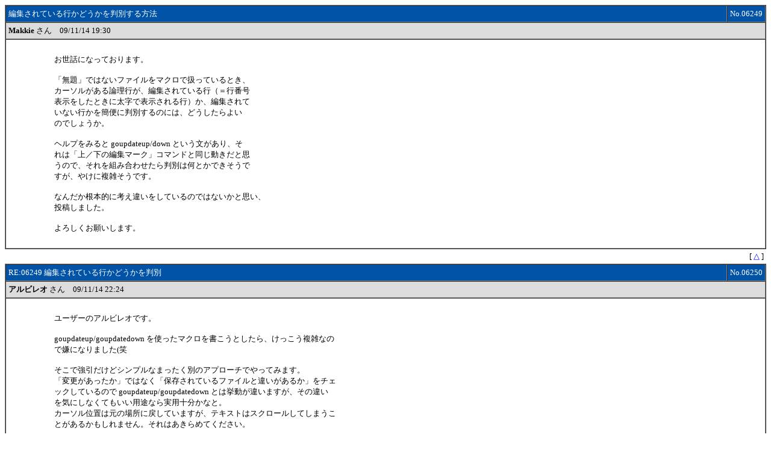

--- FILE ---
content_type: text/html
request_url: https://log.maruo.co.jp/hidesoft/hidesoft_4/x0906249.html
body_size: 16722
content:
<HTML>
<HEAD>
<STYLE TYPE="TEXT/CSS">
<!--
TABLE{FONT-SIZE:10pt}
A:link{TEXT-DECORATION:NONE;COLOR:BLUE}
A:visited{TEXT-DECORATION:NONE;COLOR:BLUE}
.F{COLOR:#FFFFFF}
-->
</STYLE>
<META HTTP-EQUIV="Content-type" CONTENT="text/html;charset=x-sjis">
<TITLE>
編集されている行かどうかを判別する方法 - 秀丸エディタ マクロ作者会議室 - スレッド06249, 2009/11/14
</TITLE>
</HEAD>
<BODY BGCOLOR=#FFFFFF TEXT=#000000>
<A NAME="TOP">
<A NAME="6249">
<TABLE WIDTH=100% BORDER=1 CELLPADDING=4 CELLSPACING=0>
	<TR><TD BGCOLOR=#0053A6 class=F WIDTH=99%>編集されている行かどうかを判別する方法</TD><TD BGCOLOR=#0053A6 class=F WIDTH=1% NOWRAP ALIGN=right>No.06249</TD></TR>
	<TR><TD BGCOLOR=#DCDCDC COLSPAN=2>
		<B>Makkie</B> さん　09/11/14 19:30
	</TD></TR>
	<TR><TD COLSPAN=2>
		<TABLE WIDTH=100% BORDER=0 CELLPADDING=4 CELLSPACING=0><TR>
			<TD VALIGN=TOP WIDTH=64>　</TD><TD VALIGN=TOP><BR>
お世話になっております。<br>
<br>
「無題」ではないファイルをマクロで扱っているとき、<br>
カーソルがある論理行が、編集されている行（＝行番号<br>
表示をしたときに太字で表示される行）か、編集されて<br>
いない行かを簡便に判別するのには、どうしたらよい<br>
のでしょうか。<br>
<br>
ヘルプをみると goupdateup/down という文があり、そ<br>
れは「上／下の編集マーク」コマンドと同じ動きだと思<br>
うので、それを組み合わせたら判別は何とかできそうで<br>
すが、やけに複雑そうです。<br>
<br>
なんだか根本的に考え違いをしているのではないかと思い、<br>
投稿しました。<br>
<br>
よろしくお願いします。<br>
<br>
			</TD>
		</TR></TABLE>
	</TD></TR>
</TABLE>
<TABLE WIDTH=100% BORDER=0 CELLPADDING=4 CELLSPACING=0><TR><TD ALIGN=RIGHT class="bfont">
[ <A HREF=#TOP>△</A> ]
</TD><TR></TABLE>
<A NAME="6250">
<TABLE WIDTH=100% BORDER=1 CELLPADDING=4 CELLSPACING=0>
	<TR><TD BGCOLOR=#0053A6 class=F WIDTH=99%>RE:06249 編集されている行かどうかを判別</TD><TD BGCOLOR=#0053A6 class=F WIDTH=1% NOWRAP ALIGN=right>No.06250</TD></TR>
	<TR><TD BGCOLOR=#DCDCDC COLSPAN=2>
		<B>アルビレオ</B> さん　09/11/14 22:24
	</TD></TR>
	<TR><TD COLSPAN=2>
		<TABLE WIDTH=100% BORDER=0 CELLPADDING=4 CELLSPACING=0><TR>
			<TD VALIGN=TOP WIDTH=64>　</TD><TD VALIGN=TOP><BR>
ユーザーのアルビレオです。<br>
<br>
goupdateup/goupdatedown を使ったマクロを書こうとしたら、けっこう複雑なの<br>
で嫌になりました(笑<br>
<br>
そこで強引だけどシンプルなまったく別のアプローチでやってみます。<br>
「変更があったか」ではなく「保存されているファイルと違いがあるか」をチェ<br>
ックしているので goupdateup/goupdatedown とは挙動が違いますが、その違い<br>
を気にしなくてもいい用途なら実用十分かなと。<br>
カーソル位置は元の場所に戻していますが、テキストはスクロールしてしまうこ<br>
とがあるかもしれません。それはあきらめてください。<br>
<br>
<br>
//呼び出しサンプル<br>
setcompatiblemode 0x2a;//同じファイルを開いたときのダイアログを出さない<br>
disabledraw;<br>
call isLineModified;//チェックルーチンを呼ぶ<br>
enabledraw;<br>
if(##return == -1)<br>
&nbsp; message &#34;ファイルオープン失敗&#34;;<br>
else if(##return == 1)<br>
&nbsp; message &#34;変更あり&#34;;<br>
else<br>
&nbsp; message &#34;変更なし&#34;;<br>
endmacro;<br>
<br>
//チェックルーチン本体<br>
isLineModified:<br>
&nbsp; // 元のカーソル位置を記録<br>
&nbsp; ##x = x;<br>
&nbsp; ##y = y;<br>
&nbsp; ##ln = lineno;<br>
&nbsp; movetolineno 1,##ln;//行の先頭へ移動<br>
&nbsp; ##traget_h = hidemaruhandle(0);//ウィンドウハンドルを記録<br>
&nbsp; //同じファイルをリードオンリー＆ステルスで開く<br>
&nbsp; openfile &#34;/r /h &#34; + filename;//本当は文字コードも指定した方がいいかも<br>
&nbsp; if(!result) return -1;//ファイルオープン失敗<br>
&nbsp; movetolineno 1,##ln;//元テキストと同じ位置へ移動<br>
&nbsp; compfile ##traget_h;//元テキストと比較<br>
&nbsp; if(result &#38;&#38; lineno == ##ln)<br>
&nbsp; &nbsp; ##r = 1;//現在行で相違点があった<br>
&nbsp; else<br>
&nbsp; &nbsp; ##r = 0;//まったく相違がないか、違いがあったのは別の行<br>
&nbsp; setactivehidemaru ##traget_h;//元テキストのウィンドウに戻る<br>
&nbsp; closehidemaru 1;//比較用ファイルを閉じる<br>
&nbsp; moveto ##x,##y;//カーソルを元の位置に<br>
&nbsp; return ##r;//結果を返す<br>
<br>
			</TD>
		</TR></TABLE>
	</TD></TR>
</TABLE>
<TABLE WIDTH=100% BORDER=0 CELLPADDING=4 CELLSPACING=0><TR><TD ALIGN=RIGHT class="bfont">
[ <A HREF=#TOP>△</A> ]
</TD><TR></TABLE>
<A NAME="6251">
<TABLE WIDTH=100% BORDER=1 CELLPADDING=4 CELLSPACING=0>
	<TR><TD BGCOLOR=#0053A6 class=F WIDTH=99%>RE:06250 編集されている行かどうかを判別</TD><TD BGCOLOR=#0053A6 class=F WIDTH=1% NOWRAP ALIGN=right>No.06251</TD></TR>
	<TR><TD BGCOLOR=#DCDCDC COLSPAN=2>
		<B>山紫水明</B> さん　09/11/15 17:03
	</TD></TR>
	<TR><TD COLSPAN=2>
		<TABLE WIDTH=100% BORDER=0 CELLPADDING=4 CELLSPACING=0><TR>
			<TD VALIGN=TOP WIDTH=64>　</TD><TD VALIGN=TOP><BR>
　Makkie さん，<br>
　アルビレオさん，<br>
<br>
<FONT COLOR=#008000>&#62;goupdateup/goupdatedown を使ったマクロを書こうとしたら、けっこう複雑なの<br>
&#62;で嫌になりました(笑<br>
</FONT><br>
　ファイル比較はなかなか面白い発想の転換だと思いますが，私の方はちょっと<br>
こちらにこだわってみました。<br>
　それと，スクロールを元にもどす，秀丸メールでも使えるように，ということ<br>
で。<br>
　あらゆる条件を網羅できるかどうか，ちょっと自信はないのですが。<br>
<br>
//-------------------------------------//<br>
disabledraw;<br>
#x = x;<br>
#y = y;<br>
#ty = screentopy;<br>
#flag = 0;<br>
if( !updated ) goto End;<br>
goupdatedown;<br>
#down = result;<br>
goupdateup;<br>
#up = result;<br>
if( y == #y ) {<br>
&nbsp; &nbsp; #flag = 1;<br>
&nbsp; &nbsp; goto End;<br>
}<br>
if( #down + #up == 2 ) {<br>
&nbsp; &nbsp; if( y == #y ) {<br>
&nbsp; &nbsp; &nbsp; &nbsp; #flag = 1;<br>
&nbsp; &nbsp; &nbsp; &nbsp; goto End;<br>
&nbsp; &nbsp; }<br>
} else if( #down == 0 &#38;&#38; #up == 1 ) {<br>
&nbsp; &nbsp; goupdatedown;<br>
&nbsp; &nbsp; #flag = result;<br>
}<br>
End:<br>
//画面を元にもどす<br>
if( screentopy &#62; #ty ) {<br>
&nbsp; &nbsp; while( screentopy &#62; #ty ) down;<br>
} else if( screentopy &#60; #ty ) {<br>
&nbsp; &nbsp; while( screentopy &#60; #ty ) up;<br>
}<br>
moveto #x, #y;<br>
enabledraw;<br>
if( #flag ) message &#34;変更あり&#34;;<br>
else message &#34;変更なし&#34;;<br>
endmacro;<br>
//-------------------------------------//<br>
<br>
&nbsp; 　 &nbsp;では，　(^^)/~<br>
&nbsp; &nbsp; &nbsp; &nbsp; &nbsp; &nbsp; &nbsp; &nbsp; &nbsp; &nbsp; &nbsp; &nbsp; &nbsp; &nbsp; &nbsp; &nbsp; &nbsp; &nbsp; 山紫水明<br>
&nbsp; &nbsp; &nbsp; &nbsp; &nbsp; &nbsp; &nbsp; &nbsp; &nbsp; &nbsp; &nbsp; &nbsp; &nbsp; &nbsp; &nbsp; &nbsp; &nbsp; &nbsp; SANSHISUIMEI<br>
<br>
			</TD>
		</TR></TABLE>
	</TD></TR>
</TABLE>
<TABLE WIDTH=100% BORDER=0 CELLPADDING=4 CELLSPACING=0><TR><TD ALIGN=RIGHT class="bfont">
[ <A HREF=#TOP>△</A> ]
</TD><TR></TABLE>
<A NAME="6253">
<TABLE WIDTH=100% BORDER=1 CELLPADDING=4 CELLSPACING=0>
	<TR><TD BGCOLOR=#0053A6 class=F WIDTH=99%>RE:06251 編集されている行かどうかを判別</TD><TD BGCOLOR=#0053A6 class=F WIDTH=1% NOWRAP ALIGN=right>No.06253</TD></TR>
	<TR><TD BGCOLOR=#DCDCDC COLSPAN=2>
		<B>アルビレオ</B> さん　09/11/15 19:35
	</TD></TR>
	<TR><TD COLSPAN=2>
		<TABLE WIDTH=100% BORDER=0 CELLPADDING=4 CELLSPACING=0><TR>
			<TD VALIGN=TOP WIDTH=64>　</TD><TD VALIGN=TOP><BR>
アルビレオです。<br>
<br>
山紫水明さん<br>
<br>
goupdatedown/goupdateup か「編集マークを一行ずつ移動する」のであればこの<br>
マクロで問題ないと思いますが、実際には「連続した編集マーク行は一つのブロ<br>
ックとして扱う」のでうまくいきません。<br>
* : 編集マーク行 &nbsp;&#60;= : カーソル位置 として例をあげて見ます<br>
<br>
最初<br>
--------<br>
* &#60;=<br>
*<br>
<br>
*<br>
--------<br>
<br>
goupdatedown実行(成功)<br>
--------<br>
*<br>
*<br>
<br>
* &#60;=<br>
--------<br>
<br>
goupdateup実行(成功)<br>
--------<br>
*<br>
* &#60;=<br>
<br>
*<br>
--------<br>
<br>
この場合、元のカーソル位置は「変更あり」なのに (#down + #up == 2) かつ <br>
(y != #y) なので、山紫水明さんのマクロでは「変更なし」という結果が返って<br>
きます。<br>
<br>
現在行に編集マークがついているかを知ることができないのに「編集マークが連<br>
続した区間」を特定するとなるとかなりめんどうです。<br>
特に「テキスト先頭行や末尾行に編集マークがあるか」によって判定方法を変え<br>
なければいけないので、そのあたりで投げ出しました。<br>
<br>
			</TD>
		</TR></TABLE>
	</TD></TR>
</TABLE>
<TABLE WIDTH=100% BORDER=0 CELLPADDING=4 CELLSPACING=0><TR><TD ALIGN=RIGHT class="bfont">
[ <A HREF=#TOP>△</A> ]
</TD><TR></TABLE>
<A NAME="6254">
<TABLE WIDTH=100% BORDER=1 CELLPADDING=4 CELLSPACING=0>
	<TR><TD BGCOLOR=#0053A6 class=F WIDTH=99%>RE:06253 編集されている行かどうかを判別</TD><TD BGCOLOR=#0053A6 class=F WIDTH=1% NOWRAP ALIGN=right>No.06254</TD></TR>
	<TR><TD BGCOLOR=#DCDCDC COLSPAN=2>
		<B>山紫水明</B> さん　09/11/15 20:57
	</TD></TR>
	<TR><TD COLSPAN=2>
		<TABLE WIDTH=100% BORDER=0 CELLPADDING=4 CELLSPACING=0><TR>
			<TD VALIGN=TOP WIDTH=64>　</TD><TD VALIGN=TOP><BR>
　アルビレオさん，<br>
<br>
<FONT COLOR=#008000>&#62;「連続した編集マーク行は一つのブロックとして扱う」のでうまくいきません。<br>
</FONT><br>
　こういう仕様だったとは知りませんでした。ご教示ありがとうございます。<br>
　ところで，この仕様についての説明はどこかに書いてありますか。あるいは常<br>
識的に見てこういう仕様は当然なのでしょうか？<br>
<br>
&nbsp; 　 &nbsp;では，　(^^)/~<br>
&nbsp; &nbsp; &nbsp; &nbsp; &nbsp; &nbsp; &nbsp; &nbsp; &nbsp; &nbsp; &nbsp; &nbsp; &nbsp; &nbsp; &nbsp; &nbsp; &nbsp; &nbsp; 山紫水明<br>
&nbsp; &nbsp; &nbsp; &nbsp; &nbsp; &nbsp; &nbsp; &nbsp; &nbsp; &nbsp; &nbsp; &nbsp; &nbsp; &nbsp; &nbsp; &nbsp; &nbsp; &nbsp; SANSHISUIMEI<br>
<br>
			</TD>
		</TR></TABLE>
	</TD></TR>
</TABLE>
<TABLE WIDTH=100% BORDER=0 CELLPADDING=4 CELLSPACING=0><TR><TD ALIGN=RIGHT class="bfont">
[ <A HREF=#TOP>△</A> ]
</TD><TR></TABLE>
<A NAME="6255">
<TABLE WIDTH=100% BORDER=1 CELLPADDING=4 CELLSPACING=0>
	<TR><TD BGCOLOR=#0053A6 class=F WIDTH=99%>RE:06254 編集されている行かどうかを判別</TD><TD BGCOLOR=#0053A6 class=F WIDTH=1% NOWRAP ALIGN=right>No.06255</TD></TR>
	<TR><TD BGCOLOR=#DCDCDC COLSPAN=2>
		<B>アルビレオ</B> さん　09/11/15 21:51
	</TD></TR>
	<TR><TD COLSPAN=2>
		<TABLE WIDTH=100% BORDER=0 CELLPADDING=4 CELLSPACING=0><TR>
			<TD VALIGN=TOP WIDTH=64>　</TD><TD VALIGN=TOP><BR>
アルビレオです。<br>
<br>
ヘルプなどには何も書かれていないみたいですね。<br>
でも行番号を表示してちょっと使ってみればすぐに理解できる動作です。<br>
確か標準設定ではキーが割り当てられていなかったと思いますが、私はこのコマ<br>
ンドを多用しているのでそれぞれ Ctrl+F11 と Ctrl+F12 に割り当てているので。<br>
<br>
ソースコードを修正する場合などは、宣言部分とそこから離れた場所にあるコー<br>
ドを同時に編集する場合などに便利です。マークやウィンドウ分割より手軽に相<br>
互移動できるので。<br>
こういう用途であれば連続した編集行はひとかたまりとして扱ってくれた方が便<br>
利なことは想像できると思います。<br>
<br>
だからマクロコマンドの挙動としてはちょっと癖がありますが、ユーザーが操作<br>
する機能としては現状の方がいいです。<br>
<br>
			</TD>
		</TR></TABLE>
	</TD></TR>
</TABLE>
<TABLE WIDTH=100% BORDER=0 CELLPADDING=4 CELLSPACING=0><TR><TD ALIGN=RIGHT class="bfont">
[ <A HREF=#TOP>△</A> ]
</TD><TR></TABLE>
<A NAME="6256">
<TABLE WIDTH=100% BORDER=1 CELLPADDING=4 CELLSPACING=0>
	<TR><TD BGCOLOR=#0053A6 class=F WIDTH=99%>RE:06255 編集されている行かどうかを判別</TD><TD BGCOLOR=#0053A6 class=F WIDTH=1% NOWRAP ALIGN=right>No.06256</TD></TR>
	<TR><TD BGCOLOR=#DCDCDC COLSPAN=2>
		<B>山紫水明</B> さん　09/11/15 22:19
	</TD></TR>
	<TR><TD COLSPAN=2>
		<TABLE WIDTH=100% BORDER=0 CELLPADDING=4 CELLSPACING=0><TR>
			<TD VALIGN=TOP WIDTH=64>　</TD><TD VALIGN=TOP><BR>
　アルビレオさん，<br>
<br>
　なるほど，使い方によっては今のような仕様がむしろ便利だということですね。<br>
<br>
　ところで，私のマクロのご問題の箇所<br>
&nbsp; &nbsp; if( y == #y ) を if( y &#62;= #y ) に変更したらどうでしょう。少なくともご指<br>
&nbsp; 摘の問題はとりあえずクリアできるようです。<br>
　　他にも何か例外的な場面が出てきそうではありますが。<br>
<br>
&nbsp; 　 &nbsp;では，　(^^)/~<br>
&nbsp; &nbsp; &nbsp; &nbsp; &nbsp; &nbsp; &nbsp; &nbsp; &nbsp; &nbsp; &nbsp; &nbsp; &nbsp; &nbsp; &nbsp; &nbsp; &nbsp; &nbsp; 山紫水明<br>
&nbsp; &nbsp; &nbsp; &nbsp; &nbsp; &nbsp; &nbsp; &nbsp; &nbsp; &nbsp; &nbsp; &nbsp; &nbsp; &nbsp; &nbsp; &nbsp; &nbsp; &nbsp; SANSHISUIMEI<br>
<br>
			</TD>
		</TR></TABLE>
	</TD></TR>
</TABLE>
<TABLE WIDTH=100% BORDER=0 CELLPADDING=4 CELLSPACING=0><TR><TD ALIGN=RIGHT class="bfont">
[ <A HREF=#TOP>△</A> ]
</TD><TR></TABLE>
<A NAME="6257">
<TABLE WIDTH=100% BORDER=1 CELLPADDING=4 CELLSPACING=0>
	<TR><TD BGCOLOR=#0053A6 class=F WIDTH=99%>RE:06256 編集されている行かどうかを判別</TD><TD BGCOLOR=#0053A6 class=F WIDTH=1% NOWRAP ALIGN=right>No.06257</TD></TR>
	<TR><TD BGCOLOR=#DCDCDC COLSPAN=2>
		<B>アルビレオ</B> さん　09/11/15 23:17
	</TD></TR>
	<TR><TD COLSPAN=2>
		<TABLE WIDTH=100% BORDER=0 CELLPADDING=4 CELLSPACING=0><TR>
			<TD VALIGN=TOP WIDTH=64>　</TD><TD VALIGN=TOP><BR>
山紫水明さん<br>
<br>
アルビレオです。<br>
<br>
おお、大丈夫っぽいです。こんなにシンプルにできるとは思いませんでした。<br>
updated フラグも利用するというのが面白いですね。<br>
<br>
あえてつっこむとすれば、goupdatedown/goupdateupを使うと行番号表示モード<br>
になってしまうので、getconfig(&#34;ShowLineNo&#34;) と showlineno を使ってもとの<br>
状態に戻せばより完璧だと思います。<br>
<br>
			</TD>
		</TR></TABLE>
	</TD></TR>
</TABLE>
<TABLE WIDTH=100% BORDER=0 CELLPADDING=4 CELLSPACING=0><TR><TD ALIGN=RIGHT class="bfont">
[ <A HREF=#TOP>△</A> ]
</TD><TR></TABLE>
<A NAME="6258">
<TABLE WIDTH=100% BORDER=1 CELLPADDING=4 CELLSPACING=0>
	<TR><TD BGCOLOR=#0053A6 class=F WIDTH=99%>RE:06257 編集されている行かどうかを判別</TD><TD BGCOLOR=#0053A6 class=F WIDTH=1% NOWRAP ALIGN=right>No.06258</TD></TR>
	<TR><TD BGCOLOR=#DCDCDC COLSPAN=2>
		<B>山紫水明</B> さん　09/11/16 20:17
	</TD></TR>
	<TR><TD COLSPAN=2>
		<TABLE WIDTH=100% BORDER=0 CELLPADDING=4 CELLSPACING=0><TR>
			<TD VALIGN=TOP WIDTH=64>　</TD><TD VALIGN=TOP><BR>
　アルビレオさん，<br>
<br>
<FONT COLOR=#008000>&#62;あえてつっこむとすれば、goupdatedown/goupdateupを使うと行番号表示モード<br>
&#62;になってしまうので、getconfig(&#34;ShowLineNo&#34;) と showlineno を使ってもと<br>
&#62;の状態に戻せばより完璧だと思います。<br>
</FONT><br>
　こちらの方は気づいていませんでした。コードも少し整理して再掲しておきた<br>
いと思います。<br>
<br>
&nbsp;//-------------------------------------//<br>
#x = x;<br>
#y = y;<br>
#ty = screentopy;<br>
#sln = getconfig(&#34;ShowLineNo&#34;);<br>
#flag = 0;<br>
disabledraw;<br>
if( !updated ) goto End;<br>
goupdatedown;<br>
#down = result;<br>
goupdateup;<br>
#up = result;<br>
if( y == #y ) {<br>
&nbsp; &nbsp; #flag = 1;<br>
&nbsp; &nbsp; goto End;<br>
}<br>
if( #down &#38;&#38; #up ) {<br>
&nbsp; &nbsp; if( y &#62;= #y ) {<br>
&nbsp; &nbsp; &nbsp; &nbsp; #flag = 1;<br>
&nbsp; &nbsp; &nbsp; &nbsp; goto End;<br>
&nbsp; &nbsp; }<br>
} else if( #down == 0 &#38;&#38; #up ) {<br>
&nbsp; &nbsp; goupdatedown;<br>
&nbsp; &nbsp; #flag = result;<br>
}<br>
End:<br>
moveto #x, #y;<br>
if( #sln == 0 &#38;&#38; #down + #up ) showlineno;<br>
enabledraw #ty; //画面を元にもどす<br>
if( #flag ) message &#34;変更あり&#34;;<br>
else message &#34;変更なし&#34;;<br>
endmacro;<br>
//-------------------------------------//<br>
<br>
&nbsp;　 &nbsp;では，　(^^)/~<br>
&nbsp; &nbsp; &nbsp; &nbsp; &nbsp; &nbsp; &nbsp; &nbsp; &nbsp; &nbsp; &nbsp; &nbsp; &nbsp; &nbsp; &nbsp; &nbsp; &nbsp; &nbsp; 山紫水明<br>
&nbsp; &nbsp; &nbsp; &nbsp; &nbsp; &nbsp; &nbsp; &nbsp; &nbsp; &nbsp; &nbsp; &nbsp; &nbsp; &nbsp; &nbsp; &nbsp; &nbsp; &nbsp; SANSHISUIMEI<br>
<br>
			</TD>
		</TR></TABLE>
	</TD></TR>
</TABLE>
<TABLE WIDTH=100% BORDER=0 CELLPADDING=4 CELLSPACING=0><TR><TD ALIGN=RIGHT class="bfont">
[ <A HREF=#TOP>△</A> ]
</TD><TR></TABLE>
<A NAME="6259">
<TABLE WIDTH=100% BORDER=1 CELLPADDING=4 CELLSPACING=0>
	<TR><TD BGCOLOR=#0053A6 class=F WIDTH=99%>RE:06258 編集されている行かどうかを判別</TD><TD BGCOLOR=#0053A6 class=F WIDTH=1% NOWRAP ALIGN=right>No.06259</TD></TR>
	<TR><TD BGCOLOR=#DCDCDC COLSPAN=2>
		<B>Makkie</B> さん　09/11/18 19:57
	</TD></TR>
	<TR><TD COLSPAN=2>
		<TABLE WIDTH=100% BORDER=0 CELLPADDING=4 CELLSPACING=0><TR>
			<TD VALIGN=TOP WIDTH=64>　</TD><TD VALIGN=TOP><BR>
アルビレオさん<br>
山紫水明さん<br>
<br>
私もアルビレオさんと同じく、「上／下の編集マーク」<br>
をキー割り当てして使っていて重宝しているのですが、<br>
このコマンドは「編集されているブロック間の上下」な<br>
ので、goupdateup/down で編集行かどうかをマクロで判<br>
断するのは非常に複雑だという思い込みがありました。<br>
<br>
山紫水明さんのマクロをみると、えらくシンプルで、な<br>
るほどと思いました。「ブロック間」ということはあま<br>
り関係ないのですね。よく考えてみるとそうです。<br>
<br>
ありがとうございました。<br>
<br>
			</TD>
		</TR></TABLE>
	</TD></TR>
</TABLE>
<TABLE WIDTH=100% BORDER=0 CELLPADDING=4 CELLSPACING=0><TR><TD ALIGN=RIGHT class="bfont">
[ <A HREF=#TOP>△</A> ]
</TD><TR></TABLE>
<HR>
<BR><BR><BR><BR><BR><BR><BR><BR><BR><BR><BR><BR><BR><BR><BR><BR><BR><BR><BR><BR><BR><BR><BR><BR><BR><BR><BR><BR><BR><BR>
</BODY>
</HTML>
